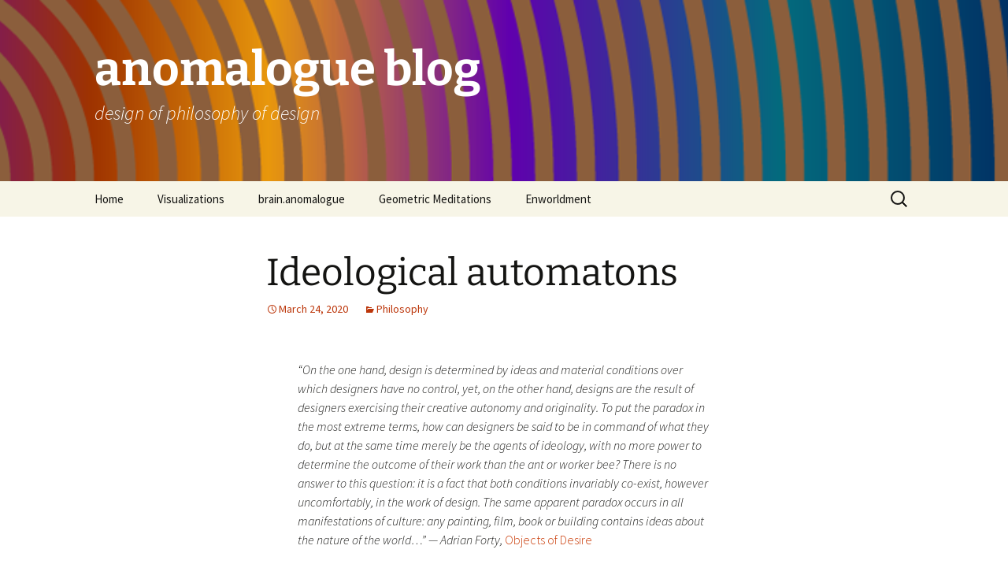

--- FILE ---
content_type: text/css
request_url: https://www.anomalogue.com/wp-content/plugins/hebrew-font/fonts/comixno2/stylesheet.css?ver=6.9
body_size: -6
content:
/* Generated by Font Squirrel (http://www.fontsquirrel.com) on April 9, 2013 */
@font-face {
    font-family: 'comix_no2_clm';
    src: url('comixno2clm_bold-webfont.eot');
    src: url('comixno2clm_bold-webfont.eot?#iefix') format('embedded-opentype'),
         url('comixno2clm_bold-webfont.woff') format('woff'),
         url('comixno2clm_bold-webfont.ttf') format('truetype'),
         url('comixno2clm_bold-webfont.svg#comix_no2_clmbold') format('svg');
    font-weight: bold;
    font-style: normal;

}

@font-face {
    font-family: 'comix_no2_clm';
    src: url('comixno2clm_medium-webfont.eot');
    src: url('comixno2clm_medium-webfont.eot?#iefix') format('embedded-opentype'),
         url('comixno2clm_medium-webfont.woff') format('woff'),
         url('comixno2clm_medium-webfont.ttf') format('truetype'),
         url('comixno2clm_medium-webfont.svg#comix_no2_clmmedium') format('svg');
    font-weight: normal;
    font-style: normal;

}